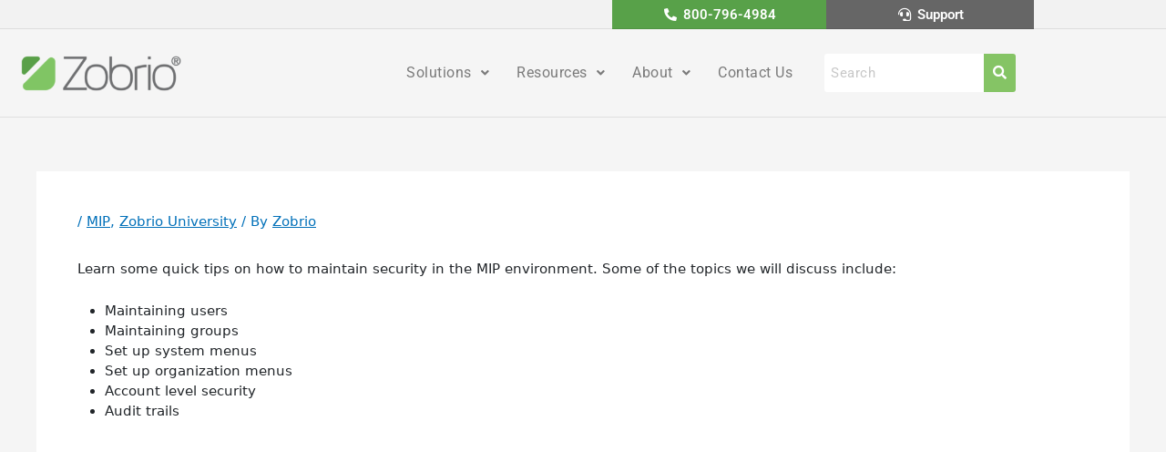

--- FILE ---
content_type: text/css
request_url: https://zobrio.com/wp-content/uploads/elementor/css/post-3197.css?ver=1768652355
body_size: -22
content:
.elementor-kit-3197{--e-global-color-primary:#6EC1E4;--e-global-color-secondary:#54595F;--e-global-color-text:#7A7A7A;--e-global-color-accent:#61CE70;--e-global-color-83a126e:#85C465;--e-global-color-42c6099:#58A149;--e-global-color-f4c43f5:#666666;--e-global-color-bd21562:#6D6E71;--e-global-color-55effd3:#E8F8A9;--e-global-color-6c364cc:#E8F8A92B;--e-global-color-904d4c9:#F3F3F3;--e-global-color-febddaf:#F3F3F37A;--e-global-color-4db704b:#4D4D4D;--e-global-color-835eaba:#575555;--e-global-color-738506d:#D9F8D3;--e-global-color-3ea6b6e:#F9C538;--e-global-color-6954f7e:#F0F0F0;--e-global-color-e27fcb9:#F0F0F06B;--e-global-color-7576975:#2D2D2D;--e-global-color-91be07a:#85C4656E;--e-global-typography-primary-font-family:"Roboto";--e-global-typography-primary-font-weight:600;--e-global-typography-secondary-font-family:"Roboto Slab";--e-global-typography-secondary-font-weight:400;--e-global-typography-text-font-family:"Roboto";--e-global-typography-text-font-weight:400;--e-global-typography-accent-font-family:"Roboto";--e-global-typography-accent-font-weight:500;}.elementor-section.elementor-section-boxed > .elementor-container{max-width:1140px;}.e-con{--container-max-width:1140px;}.elementor-widget:not(:last-child){margin-block-end:20px;}.elementor-element{--widgets-spacing:20px 20px;--widgets-spacing-row:20px;--widgets-spacing-column:20px;}{}h1.entry-title{display:var(--page-title-display);}@media(max-width:1024px){.elementor-section.elementor-section-boxed > .elementor-container{max-width:1024px;}.e-con{--container-max-width:1024px;}}@media(max-width:767px){.elementor-section.elementor-section-boxed > .elementor-container{max-width:767px;}.e-con{--container-max-width:767px;}}

--- FILE ---
content_type: text/css
request_url: https://zobrio.com/wp-content/uploads/elementor/css/post-3210.css?ver=1768652356
body_size: 1566
content:
.elementor-3210 .elementor-element.elementor-element-7b18713:not(.elementor-motion-effects-element-type-background), .elementor-3210 .elementor-element.elementor-element-7b18713 > .elementor-motion-effects-container > .elementor-motion-effects-layer{background-color:#F2F2F2;}.elementor-3210 .elementor-element.elementor-element-7b18713{transition:background 0.3s, border 0.3s, border-radius 0.3s, box-shadow 0.3s;margin-top:0px;margin-bottom:0px;padding:0px 0px 0px 0px;}.elementor-3210 .elementor-element.elementor-element-7b18713 > .elementor-background-overlay{transition:background 0.3s, border-radius 0.3s, opacity 0.3s;}.elementor-3210 .elementor-element.elementor-element-7d6523e > .elementor-element-populated{margin:0px 0px 0px 0px;--e-column-margin-right:0px;--e-column-margin-left:0px;padding:0px 0px 0px 0px;}.elementor-3210 .elementor-element.elementor-element-57f3eea:not(.elementor-motion-effects-element-type-background) > .elementor-widget-wrap, .elementor-3210 .elementor-element.elementor-element-57f3eea > .elementor-widget-wrap > .elementor-motion-effects-container > .elementor-motion-effects-layer{background-color:var( --e-global-color-42c6099 );}.elementor-bc-flex-widget .elementor-3210 .elementor-element.elementor-element-57f3eea.elementor-column .elementor-widget-wrap{align-items:center;}.elementor-3210 .elementor-element.elementor-element-57f3eea.elementor-column.elementor-element[data-element_type="column"] > .elementor-widget-wrap.elementor-element-populated{align-content:center;align-items:center;}.elementor-3210 .elementor-element.elementor-element-57f3eea > .elementor-element-populated{transition:background 0.3s, border 0.3s, border-radius 0.3s, box-shadow 0.3s;margin:0px 0px 0px 0px;--e-column-margin-right:0px;--e-column-margin-left:0px;padding:5px 0px 5px 0px;}.elementor-3210 .elementor-element.elementor-element-57f3eea > .elementor-element-populated > .elementor-background-overlay{transition:background 0.3s, border-radius 0.3s, opacity 0.3s;}.elementor-widget-icon-list .elementor-icon-list-item:not(:last-child):after{border-color:var( --e-global-color-text );}.elementor-widget-icon-list .elementor-icon-list-icon i{color:var( --e-global-color-primary );}.elementor-widget-icon-list .elementor-icon-list-icon svg{fill:var( --e-global-color-primary );}.elementor-widget-icon-list .elementor-icon-list-item > .elementor-icon-list-text, .elementor-widget-icon-list .elementor-icon-list-item > a{font-family:var( --e-global-typography-text-font-family ), Sans-serif;font-weight:var( --e-global-typography-text-font-weight );}.elementor-widget-icon-list .elementor-icon-list-text{color:var( --e-global-color-secondary );}.elementor-3210 .elementor-element.elementor-element-144a116 .elementor-icon-list-icon i{color:#FFFFFF;transition:color 0.3s;}.elementor-3210 .elementor-element.elementor-element-144a116 .elementor-icon-list-icon svg{fill:#FFFFFF;transition:fill 0.3s;}.elementor-3210 .elementor-element.elementor-element-144a116{--e-icon-list-icon-size:14px;--icon-vertical-offset:0px;}.elementor-3210 .elementor-element.elementor-element-144a116 .elementor-icon-list-item > .elementor-icon-list-text, .elementor-3210 .elementor-element.elementor-element-144a116 .elementor-icon-list-item > a{font-family:"Roboto", Sans-serif;font-weight:600;}.elementor-3210 .elementor-element.elementor-element-144a116 .elementor-icon-list-text{color:#FFFFFF;transition:color 0.3s;}.elementor-3210 .elementor-element.elementor-element-450eb6d:not(.elementor-motion-effects-element-type-background) > .elementor-widget-wrap, .elementor-3210 .elementor-element.elementor-element-450eb6d > .elementor-widget-wrap > .elementor-motion-effects-container > .elementor-motion-effects-layer{background-color:var( --e-global-color-f4c43f5 );}.elementor-bc-flex-widget .elementor-3210 .elementor-element.elementor-element-450eb6d.elementor-column .elementor-widget-wrap{align-items:center;}.elementor-3210 .elementor-element.elementor-element-450eb6d.elementor-column.elementor-element[data-element_type="column"] > .elementor-widget-wrap.elementor-element-populated{align-content:center;align-items:center;}.elementor-3210 .elementor-element.elementor-element-450eb6d > .elementor-element-populated{transition:background 0.3s, border 0.3s, border-radius 0.3s, box-shadow 0.3s;margin:0px 0px 0px 0px;--e-column-margin-right:0px;--e-column-margin-left:0px;padding:5px 0px 5px 0px;}.elementor-3210 .elementor-element.elementor-element-450eb6d > .elementor-element-populated > .elementor-background-overlay{transition:background 0.3s, border-radius 0.3s, opacity 0.3s;}.elementor-3210 .elementor-element.elementor-element-545b536 .elementor-icon-list-icon i{color:#FFFFFF;transition:color 0.3s;}.elementor-3210 .elementor-element.elementor-element-545b536 .elementor-icon-list-icon svg{fill:#FFFFFF;transition:fill 0.3s;}.elementor-3210 .elementor-element.elementor-element-545b536{--e-icon-list-icon-size:14px;--icon-vertical-offset:0px;}.elementor-3210 .elementor-element.elementor-element-545b536 .elementor-icon-list-item > .elementor-icon-list-text, .elementor-3210 .elementor-element.elementor-element-545b536 .elementor-icon-list-item > a{font-family:"Roboto", Sans-serif;font-weight:600;}.elementor-3210 .elementor-element.elementor-element-545b536 .elementor-icon-list-text{color:#FFFFFF;transition:color 0.3s;}.elementor-3210 .elementor-element.elementor-element-d098d32{box-shadow:0px 0px 1px 0px rgba(0,0,0,0.5);padding:5px 0px 5px 0px;}.elementor-bc-flex-widget .elementor-3210 .elementor-element.elementor-element-0c10969.elementor-column .elementor-widget-wrap{align-items:center;}.elementor-3210 .elementor-element.elementor-element-0c10969.elementor-column.elementor-element[data-element_type="column"] > .elementor-widget-wrap.elementor-element-populated{align-content:center;align-items:center;}.elementor-bc-flex-widget .elementor-3210 .elementor-element.elementor-element-de1455e.elementor-column .elementor-widget-wrap{align-items:center;}.elementor-3210 .elementor-element.elementor-element-de1455e.elementor-column.elementor-element[data-element_type="column"] > .elementor-widget-wrap.elementor-element-populated{align-content:center;align-items:center;}.elementor-widget-site-logo .hfe-site-logo-container .hfe-site-logo-img{border-color:var( --e-global-color-primary );}.elementor-widget-site-logo .widget-image-caption{color:var( --e-global-color-text );font-family:var( --e-global-typography-text-font-family ), Sans-serif;font-weight:var( --e-global-typography-text-font-weight );}.elementor-3210 .elementor-element.elementor-element-49c6580 .hfe-site-logo-container, .elementor-3210 .elementor-element.elementor-element-49c6580 .hfe-caption-width figcaption{text-align:left;}.elementor-3210 .elementor-element.elementor-element-49c6580 .hfe-site-logo .hfe-site-logo-container img{width:70%;}.elementor-3210 .elementor-element.elementor-element-49c6580 .widget-image-caption{margin-top:0px;margin-bottom:0px;}.elementor-3210 .elementor-element.elementor-element-49c6580 .hfe-site-logo-container .hfe-site-logo-img{border-style:none;}.elementor-bc-flex-widget .elementor-3210 .elementor-element.elementor-element-e580844.elementor-column .elementor-widget-wrap{align-items:center;}.elementor-3210 .elementor-element.elementor-element-e580844.elementor-column.elementor-element[data-element_type="column"] > .elementor-widget-wrap.elementor-element-populated{align-content:center;align-items:center;}.elementor-widget-navigation-menu .menu-item a.hfe-menu-item.elementor-button{background-color:var( --e-global-color-accent );font-family:var( --e-global-typography-accent-font-family ), Sans-serif;font-weight:var( --e-global-typography-accent-font-weight );}.elementor-widget-navigation-menu .menu-item a.hfe-menu-item.elementor-button:hover{background-color:var( --e-global-color-accent );}.elementor-widget-navigation-menu a.hfe-menu-item, .elementor-widget-navigation-menu a.hfe-sub-menu-item{font-family:var( --e-global-typography-primary-font-family ), Sans-serif;font-weight:var( --e-global-typography-primary-font-weight );}.elementor-widget-navigation-menu .menu-item a.hfe-menu-item, .elementor-widget-navigation-menu .sub-menu a.hfe-sub-menu-item{color:var( --e-global-color-text );}.elementor-widget-navigation-menu .menu-item a.hfe-menu-item:hover,
								.elementor-widget-navigation-menu .sub-menu a.hfe-sub-menu-item:hover,
								.elementor-widget-navigation-menu .menu-item.current-menu-item a.hfe-menu-item,
								.elementor-widget-navigation-menu .menu-item a.hfe-menu-item.highlighted,
								.elementor-widget-navigation-menu .menu-item a.hfe-menu-item:focus{color:var( --e-global-color-accent );}.elementor-widget-navigation-menu .hfe-nav-menu-layout:not(.hfe-pointer__framed) .menu-item.parent a.hfe-menu-item:before,
								.elementor-widget-navigation-menu .hfe-nav-menu-layout:not(.hfe-pointer__framed) .menu-item.parent a.hfe-menu-item:after{background-color:var( --e-global-color-accent );}.elementor-widget-navigation-menu .hfe-nav-menu-layout:not(.hfe-pointer__framed) .menu-item.parent .sub-menu .hfe-has-submenu-container a:after{background-color:var( --e-global-color-accent );}.elementor-widget-navigation-menu .hfe-pointer__framed .menu-item.parent a.hfe-menu-item:before,
								.elementor-widget-navigation-menu .hfe-pointer__framed .menu-item.parent a.hfe-menu-item:after{border-color:var( --e-global-color-accent );}
							.elementor-widget-navigation-menu .sub-menu li a.hfe-sub-menu-item,
							.elementor-widget-navigation-menu nav.hfe-dropdown li a.hfe-sub-menu-item,
							.elementor-widget-navigation-menu nav.hfe-dropdown li a.hfe-menu-item,
							.elementor-widget-navigation-menu nav.hfe-dropdown-expandible li a.hfe-menu-item,
							.elementor-widget-navigation-menu nav.hfe-dropdown-expandible li a.hfe-sub-menu-item{font-family:var( --e-global-typography-accent-font-family ), Sans-serif;font-weight:var( --e-global-typography-accent-font-weight );}.elementor-3210 .elementor-element.elementor-element-0a8b50f .menu-item a.hfe-menu-item{padding-left:15px;padding-right:15px;}.elementor-3210 .elementor-element.elementor-element-0a8b50f .menu-item a.hfe-sub-menu-item{padding-left:calc( 15px + 20px );padding-right:15px;}.elementor-3210 .elementor-element.elementor-element-0a8b50f .hfe-nav-menu__layout-vertical .menu-item ul ul a.hfe-sub-menu-item{padding-left:calc( 15px + 40px );padding-right:15px;}.elementor-3210 .elementor-element.elementor-element-0a8b50f .hfe-nav-menu__layout-vertical .menu-item ul ul ul a.hfe-sub-menu-item{padding-left:calc( 15px + 60px );padding-right:15px;}.elementor-3210 .elementor-element.elementor-element-0a8b50f .hfe-nav-menu__layout-vertical .menu-item ul ul ul ul a.hfe-sub-menu-item{padding-left:calc( 15px + 80px );padding-right:15px;}.elementor-3210 .elementor-element.elementor-element-0a8b50f .menu-item a.hfe-menu-item, .elementor-3210 .elementor-element.elementor-element-0a8b50f .menu-item a.hfe-sub-menu-item{padding-top:15px;padding-bottom:15px;}.elementor-3210 .elementor-element.elementor-element-0a8b50f ul.sub-menu{width:220px;}.elementor-3210 .elementor-element.elementor-element-0a8b50f .sub-menu a.hfe-sub-menu-item,
						 .elementor-3210 .elementor-element.elementor-element-0a8b50f nav.hfe-dropdown li a.hfe-menu-item,
						 .elementor-3210 .elementor-element.elementor-element-0a8b50f nav.hfe-dropdown li a.hfe-sub-menu-item,
						 .elementor-3210 .elementor-element.elementor-element-0a8b50f nav.hfe-dropdown-expandible li a.hfe-menu-item,
						 .elementor-3210 .elementor-element.elementor-element-0a8b50f nav.hfe-dropdown-expandible li a.hfe-sub-menu-item{padding-top:15px;padding-bottom:15px;}.elementor-3210 .elementor-element.elementor-element-0a8b50f .hfe-nav-menu__toggle{margin-left:auto;}.elementor-3210 .elementor-element.elementor-element-0a8b50f a.hfe-menu-item, .elementor-3210 .elementor-element.elementor-element-0a8b50f a.hfe-sub-menu-item{font-family:"Roboto", Sans-serif;font-weight:400;letter-spacing:0.5px;}.elementor-3210 .elementor-element.elementor-element-0a8b50f .menu-item a.hfe-menu-item:hover,
								.elementor-3210 .elementor-element.elementor-element-0a8b50f .sub-menu a.hfe-sub-menu-item:hover,
								.elementor-3210 .elementor-element.elementor-element-0a8b50f .menu-item.current-menu-item a.hfe-menu-item,
								.elementor-3210 .elementor-element.elementor-element-0a8b50f .menu-item a.hfe-menu-item.highlighted,
								.elementor-3210 .elementor-element.elementor-element-0a8b50f .menu-item a.hfe-menu-item:focus{color:var( --e-global-color-42c6099 );}.elementor-3210 .elementor-element.elementor-element-0a8b50f .menu-item.current-menu-item a.hfe-menu-item,
								.elementor-3210 .elementor-element.elementor-element-0a8b50f .menu-item.current-menu-ancestor a.hfe-menu-item{color:var( --e-global-color-42c6099 );}.elementor-3210 .elementor-element.elementor-element-0a8b50f .sub-menu,
								.elementor-3210 .elementor-element.elementor-element-0a8b50f nav.hfe-dropdown,
								.elementor-3210 .elementor-element.elementor-element-0a8b50f nav.hfe-dropdown-expandible,
								.elementor-3210 .elementor-element.elementor-element-0a8b50f nav.hfe-dropdown .menu-item a.hfe-menu-item,
								.elementor-3210 .elementor-element.elementor-element-0a8b50f nav.hfe-dropdown .menu-item a.hfe-sub-menu-item{background-color:#fff;}.elementor-3210 .elementor-element.elementor-element-0a8b50f .sub-menu li.menu-item:not(:last-child),
						.elementor-3210 .elementor-element.elementor-element-0a8b50f nav.hfe-dropdown li.menu-item:not(:last-child),
						.elementor-3210 .elementor-element.elementor-element-0a8b50f nav.hfe-dropdown-expandible li.menu-item:not(:last-child){border-bottom-style:solid;border-bottom-color:#c4c4c4;border-bottom-width:1px;}.elementor-3210 .elementor-element.elementor-element-0a8b50f div.hfe-nav-menu-icon{color:var( --e-global-color-83a126e );}.elementor-3210 .elementor-element.elementor-element-0a8b50f div.hfe-nav-menu-icon svg{fill:var( --e-global-color-83a126e );}.elementor-3210 .elementor-element.elementor-element-0a8b50f div.hfe-nav-menu-icon:hover{color:var( --e-global-color-f4c43f5 );}.elementor-3210 .elementor-element.elementor-element-0a8b50f div.hfe-nav-menu-icon:hover svg{fill:var( --e-global-color-f4c43f5 );}.elementor-bc-flex-widget .elementor-3210 .elementor-element.elementor-element-7efb3b8.elementor-column .elementor-widget-wrap{align-items:center;}.elementor-3210 .elementor-element.elementor-element-7efb3b8.elementor-column.elementor-element[data-element_type="column"] > .elementor-widget-wrap.elementor-element-populated{align-content:center;align-items:center;}.elementor-widget-hfe-search-button input[type="search"].hfe-search-form__input,.elementor-widget-hfe-search-button .hfe-search-icon-toggle{font-family:var( --e-global-typography-primary-font-family ), Sans-serif;font-weight:var( --e-global-typography-primary-font-weight );}.elementor-widget-hfe-search-button .hfe-search-form__input{color:var( --e-global-color-text );}.elementor-widget-hfe-search-button .hfe-search-form__input::placeholder{color:var( --e-global-color-text );}.elementor-widget-hfe-search-button .hfe-search-form__container, .elementor-widget-hfe-search-button .hfe-search-icon-toggle .hfe-search-form__input,.elementor-widget-hfe-search-button .hfe-input-focus .hfe-search-icon-toggle .hfe-search-form__input{border-color:var( --e-global-color-primary );}.elementor-widget-hfe-search-button .hfe-search-form__input:focus::placeholder{color:var( --e-global-color-text );}.elementor-widget-hfe-search-button .hfe-search-form__container button#clear-with-button,
					.elementor-widget-hfe-search-button .hfe-search-form__container button#clear,
					.elementor-widget-hfe-search-button .hfe-search-icon-toggle button#clear{color:var( --e-global-color-text );}.elementor-3210 .elementor-element.elementor-element-f591bad .hfe-search-form__container{min-height:35px;}.elementor-3210 .elementor-element.elementor-element-f591bad .hfe-search-submit{min-width:35px;background-color:var( --e-global-color-83a126e );font-size:15px;}.elementor-3210 .elementor-element.elementor-element-f591bad .hfe-search-form__input{padding-left:calc(35px / 5);padding-right:calc(35px / 5);}.elementor-3210 .elementor-element.elementor-element-f591bad .hfe-search-form__container button#clear i:before,
					.elementor-3210 .elementor-element.elementor-element-f591bad .hfe-search-icon-toggle button#clear i:before,
				.elementor-3210 .elementor-element.elementor-element-f591bad .hfe-search-form__container button#clear-with-button i:before{font-size:20px;}.elementor-3210 .elementor-element.elementor-element-f591bad input[type="search"].hfe-search-form__input,.elementor-3210 .elementor-element.elementor-element-f591bad .hfe-search-icon-toggle{font-family:"Roboto", Sans-serif;font-weight:400;letter-spacing:0.5px;}.elementor-3210 .elementor-element.elementor-element-f591bad .hfe-search-form__input::placeholder{color:#7A7A7A6B;}.elementor-3210 .elementor-element.elementor-element-f591bad .hfe-search-form__input, .elementor-3210 .elementor-element.elementor-element-f591bad .hfe-input-focus .hfe-search-icon-toggle .hfe-search-form__input{background-color:#FFFFFF;}.elementor-3210 .elementor-element.elementor-element-f591bad .hfe-search-icon-toggle .hfe-search-form__input{background-color:transparent;}.elementor-3210 .elementor-element.elementor-element-f591bad .hfe-search-form__container ,.elementor-3210 .elementor-element.elementor-element-f591bad .hfe-search-icon-toggle .hfe-search-form__input,.elementor-3210 .elementor-element.elementor-element-f591bad .hfe-input-focus .hfe-search-icon-toggle .hfe-search-form__input{border-style:none;}.elementor-3210 .elementor-element.elementor-element-f591bad .hfe-search-form__container, .elementor-3210 .elementor-element.elementor-element-f591bad .hfe-search-icon-toggle .hfe-search-form__input,.elementor-3210 .elementor-element.elementor-element-f591bad .hfe-input-focus .hfe-search-icon-toggle .hfe-search-form__input{border-radius:3px;}.elementor-3210 .elementor-element.elementor-element-f591bad button.hfe-search-submit{color:#fff;}.elementor-3210 .elementor-element.elementor-element-f591bad .hfe-search-form__container button#clear-with-button,
					.elementor-3210 .elementor-element.elementor-element-f591bad .hfe-search-form__container button#clear,
					.elementor-3210 .elementor-element.elementor-element-f591bad .hfe-search-icon-toggle button#clear{color:var( --e-global-color-42c6099 );}@media(min-width:768px){.elementor-3210 .elementor-element.elementor-element-7d6523e{width:58.945%;}.elementor-3210 .elementor-element.elementor-element-57f3eea{width:20.634%;}.elementor-3210 .elementor-element.elementor-element-450eb6d{width:19.999%;}.elementor-3210 .elementor-element.elementor-element-de1455e{width:25.029%;}.elementor-3210 .elementor-element.elementor-element-e580844{width:54%;}.elementor-3210 .elementor-element.elementor-element-7efb3b8{width:20.57%;}}@media(max-width:1024px) and (min-width:768px){.elementor-3210 .elementor-element.elementor-element-7d6523e{width:50%;}.elementor-3210 .elementor-element.elementor-element-57f3eea{width:25%;}.elementor-3210 .elementor-element.elementor-element-450eb6d{width:25%;}.elementor-3210 .elementor-element.elementor-element-de1455e{width:20%;}.elementor-3210 .elementor-element.elementor-element-e580844{width:60%;}.elementor-3210 .elementor-element.elementor-element-7efb3b8{width:15%;}}@media(max-width:1024px){.elementor-3210 .elementor-element.elementor-element-7b18713{padding:0px 0px 0px 0px;}.elementor-bc-flex-widget .elementor-3210 .elementor-element.elementor-element-57f3eea.elementor-column .elementor-widget-wrap{align-items:center;}.elementor-3210 .elementor-element.elementor-element-57f3eea.elementor-column.elementor-element[data-element_type="column"] > .elementor-widget-wrap.elementor-element-populated{align-content:center;align-items:center;}.elementor-3210 .elementor-element.elementor-element-57f3eea > .elementor-element-populated{padding:5px 0px 5px 0px;}.elementor-bc-flex-widget .elementor-3210 .elementor-element.elementor-element-450eb6d.elementor-column .elementor-widget-wrap{align-items:center;}.elementor-3210 .elementor-element.elementor-element-450eb6d.elementor-column.elementor-element[data-element_type="column"] > .elementor-widget-wrap.elementor-element-populated{align-content:center;align-items:center;}.elementor-3210 .elementor-element.elementor-element-450eb6d > .elementor-element-populated{padding:5px 0px 5px 0px;}.elementor-3210 .elementor-element.elementor-element-49c6580 .hfe-site-logo .hfe-site-logo-container img{width:100%;}.elementor-3210 .elementor-element.elementor-element-0a8b50f a.hfe-menu-item, .elementor-3210 .elementor-element.elementor-element-0a8b50f a.hfe-sub-menu-item{font-size:14px;letter-spacing:0px;}.elementor-3210 .elementor-element.elementor-element-f591bad .hfe-search-form__container{min-height:30px;}.elementor-3210 .elementor-element.elementor-element-f591bad .hfe-search-submit{min-width:30px;}.elementor-3210 .elementor-element.elementor-element-f591bad .hfe-search-form__input{padding-left:calc(30px / 5);padding-right:calc(30px / 5);}}@media(max-width:767px){.elementor-3210 .elementor-element.elementor-element-57f3eea{width:50%;}.elementor-bc-flex-widget .elementor-3210 .elementor-element.elementor-element-57f3eea.elementor-column .elementor-widget-wrap{align-items:center;}.elementor-3210 .elementor-element.elementor-element-57f3eea.elementor-column.elementor-element[data-element_type="column"] > .elementor-widget-wrap.elementor-element-populated{align-content:center;align-items:center;}.elementor-3210 .elementor-element.elementor-element-57f3eea > .elementor-element-populated{padding:5px 0px 5px 0px;}.elementor-3210 .elementor-element.elementor-element-450eb6d{width:50%;}.elementor-bc-flex-widget .elementor-3210 .elementor-element.elementor-element-450eb6d.elementor-column .elementor-widget-wrap{align-items:center;}.elementor-3210 .elementor-element.elementor-element-450eb6d.elementor-column.elementor-element[data-element_type="column"] > .elementor-widget-wrap.elementor-element-populated{align-content:center;align-items:center;}.elementor-3210 .elementor-element.elementor-element-545b536 > .elementor-widget-container{padding:5px 0px 5px 0px;}.elementor-3210 .elementor-element.elementor-element-d098d32{padding:0px 0px 0px 0px;}.elementor-3210 .elementor-element.elementor-element-de1455e{width:50%;}.elementor-3210 .elementor-element.elementor-element-49c6580 .hfe-site-logo-container, .elementor-3210 .elementor-element.elementor-element-49c6580 .hfe-caption-width figcaption{text-align:left;}.elementor-3210 .elementor-element.elementor-element-49c6580 .hfe-site-logo .hfe-site-logo-container img{width:100%;}.elementor-3210 .elementor-element.elementor-element-e580844{width:50%;}.elementor-3210 .elementor-element.elementor-element-7efb3b8 > .elementor-element-populated{padding:0px 0px 0px 0px;}.elementor-3210 .elementor-element.elementor-element-f591bad .hfe-search-form__container{min-height:36px;}.elementor-3210 .elementor-element.elementor-element-f591bad .hfe-search-submit{min-width:36px;font-size:19px;}.elementor-3210 .elementor-element.elementor-element-f591bad .hfe-search-form__input{padding-left:calc(36px / 5);padding-right:calc(36px / 5);}}

--- FILE ---
content_type: text/css
request_url: https://zobrio.com/wp-content/uploads/elementor/css/post-3235.css?ver=1768652356
body_size: 791
content:
.elementor-3235 .elementor-element.elementor-element-0c5c43b:not(.elementor-motion-effects-element-type-background), .elementor-3235 .elementor-element.elementor-element-0c5c43b > .elementor-motion-effects-container > .elementor-motion-effects-layer{background-color:var( --e-global-color-4db704b );}.elementor-3235 .elementor-element.elementor-element-0c5c43b{transition:background 0.3s, border 0.3s, border-radius 0.3s, box-shadow 0.3s;margin-top:30px;margin-bottom:0px;padding:50px 0px 30px 0px;}.elementor-3235 .elementor-element.elementor-element-0c5c43b > .elementor-background-overlay{transition:background 0.3s, border-radius 0.3s, opacity 0.3s;}.elementor-bc-flex-widget .elementor-3235 .elementor-element.elementor-element-46dfd24.elementor-column .elementor-widget-wrap{align-items:center;}.elementor-3235 .elementor-element.elementor-element-46dfd24.elementor-column.elementor-element[data-element_type="column"] > .elementor-widget-wrap.elementor-element-populated{align-content:center;align-items:center;}.elementor-3235 .elementor-element.elementor-element-46dfd24 > .elementor-element-populated{padding:0px 0px 0px 0px;}.elementor-widget-icon-list .elementor-icon-list-item:not(:last-child):after{border-color:var( --e-global-color-text );}.elementor-widget-icon-list .elementor-icon-list-icon i{color:var( --e-global-color-primary );}.elementor-widget-icon-list .elementor-icon-list-icon svg{fill:var( --e-global-color-primary );}.elementor-widget-icon-list .elementor-icon-list-item > .elementor-icon-list-text, .elementor-widget-icon-list .elementor-icon-list-item > a{font-family:var( --e-global-typography-text-font-family ), Sans-serif;font-weight:var( --e-global-typography-text-font-weight );}.elementor-widget-icon-list .elementor-icon-list-text{color:var( --e-global-color-secondary );}.elementor-3235 .elementor-element.elementor-element-6184432 .elementor-icon-list-items:not(.elementor-inline-items) .elementor-icon-list-item:not(:last-child){padding-block-end:calc(7px/2);}.elementor-3235 .elementor-element.elementor-element-6184432 .elementor-icon-list-items:not(.elementor-inline-items) .elementor-icon-list-item:not(:first-child){margin-block-start:calc(7px/2);}.elementor-3235 .elementor-element.elementor-element-6184432 .elementor-icon-list-items.elementor-inline-items .elementor-icon-list-item{margin-inline:calc(7px/2);}.elementor-3235 .elementor-element.elementor-element-6184432 .elementor-icon-list-items.elementor-inline-items{margin-inline:calc(-7px/2);}.elementor-3235 .elementor-element.elementor-element-6184432 .elementor-icon-list-items.elementor-inline-items .elementor-icon-list-item:after{inset-inline-end:calc(-7px/2);}.elementor-3235 .elementor-element.elementor-element-6184432 .elementor-icon-list-icon i{color:var( --e-global-color-42c6099 );transition:color 0.3s;}.elementor-3235 .elementor-element.elementor-element-6184432 .elementor-icon-list-icon svg{fill:var( --e-global-color-42c6099 );transition:fill 0.3s;}.elementor-3235 .elementor-element.elementor-element-6184432{--e-icon-list-icon-size:14px;--icon-vertical-offset:0px;}.elementor-3235 .elementor-element.elementor-element-6184432 .elementor-icon-list-icon{padding-inline-end:15px;}.elementor-3235 .elementor-element.elementor-element-6184432 .elementor-icon-list-item > .elementor-icon-list-text, .elementor-3235 .elementor-element.elementor-element-6184432 .elementor-icon-list-item > a{font-family:"Roboto", Sans-serif;font-size:18px;font-weight:500;}.elementor-3235 .elementor-element.elementor-element-6184432 .elementor-icon-list-text{color:var( --e-global-color-83a126e );transition:color 0.3s;}.elementor-3235 .elementor-element.elementor-element-46ce74c > .elementor-element-populated{padding:0px 20px 0px 0px;}.elementor-widget-image .widget-image-caption{color:var( --e-global-color-text );font-family:var( --e-global-typography-text-font-family ), Sans-serif;font-weight:var( --e-global-typography-text-font-weight );}.elementor-3235 .elementor-element.elementor-element-fb19f34{text-align:start;}.elementor-3235 .elementor-element.elementor-element-fb19f34 img{width:40%;}.elementor-widget-text-editor{font-family:var( --e-global-typography-text-font-family ), Sans-serif;font-weight:var( --e-global-typography-text-font-weight );color:var( --e-global-color-text );}.elementor-widget-text-editor.elementor-drop-cap-view-stacked .elementor-drop-cap{background-color:var( --e-global-color-primary );}.elementor-widget-text-editor.elementor-drop-cap-view-framed .elementor-drop-cap, .elementor-widget-text-editor.elementor-drop-cap-view-default .elementor-drop-cap{color:var( --e-global-color-primary );border-color:var( --e-global-color-primary );}.elementor-3235 .elementor-element.elementor-element-41eb1b5{color:#FFFFFF;}.elementor-3235 .elementor-element.elementor-element-20f978d > .elementor-element-populated{padding:0px 0px 0px 100px;}.elementor-widget-heading .elementor-heading-title{font-family:var( --e-global-typography-primary-font-family ), Sans-serif;font-weight:var( --e-global-typography-primary-font-weight );color:var( --e-global-color-primary );}.elementor-3235 .elementor-element.elementor-element-64d4126 .elementor-heading-title{color:#FFFFFF;}.elementor-widget-button .elementor-button{background-color:var( --e-global-color-accent );font-family:var( --e-global-typography-accent-font-family ), Sans-serif;font-weight:var( --e-global-typography-accent-font-weight );}.elementor-3235 .elementor-element.elementor-element-3819942 .elementor-button{background-color:var( --e-global-color-42c6099 );border-radius:0px 0px 0px 0px;}.elementor-3235 .elementor-element.elementor-element-3819942 .elementor-button:hover, .elementor-3235 .elementor-element.elementor-element-3819942 .elementor-button:focus{background-color:var( --e-global-color-bd21562 );}.elementor-3235 .elementor-element.elementor-element-7039018 .elementor-heading-title{color:#FFFFFF;}.elementor-3235 .elementor-element.elementor-element-cb7ca57{--grid-template-columns:repeat(0, auto);--icon-size:20px;--grid-column-gap:5px;--grid-row-gap:0px;}.elementor-3235 .elementor-element.elementor-element-cb7ca57 .elementor-widget-container{text-align:left;}.elementor-3235 .elementor-element.elementor-element-cb7ca57 .elementor-social-icon{background-color:var( --e-global-color-42c6099 );}.elementor-3235 .elementor-element.elementor-element-cb7ca57 .elementor-social-icon:hover{background-color:var( --e-global-color-bd21562 );}.elementor-3235 .elementor-element.elementor-element-d1b0088:not(.elementor-motion-effects-element-type-background), .elementor-3235 .elementor-element.elementor-element-d1b0088 > .elementor-motion-effects-container > .elementor-motion-effects-layer{background-color:var( --e-global-color-4db704b );}.elementor-3235 .elementor-element.elementor-element-d1b0088{transition:background 0.3s, border 0.3s, border-radius 0.3s, box-shadow 0.3s;padding:10px 0px 20px 0px;}.elementor-3235 .elementor-element.elementor-element-d1b0088 > .elementor-background-overlay{transition:background 0.3s, border-radius 0.3s, opacity 0.3s;}.elementor-widget-copyright .hfe-copyright-wrapper a, .elementor-widget-copyright .hfe-copyright-wrapper{color:var( --e-global-color-text );}.elementor-widget-copyright .hfe-copyright-wrapper, .elementor-widget-copyright .hfe-copyright-wrapper a{font-family:var( --e-global-typography-text-font-family ), Sans-serif;font-weight:var( --e-global-typography-text-font-weight );}.elementor-3235 .elementor-element.elementor-element-697563b .hfe-copyright-wrapper{text-align:center;}.elementor-3235 .elementor-element.elementor-element-697563b .hfe-copyright-wrapper a, .elementor-3235 .elementor-element.elementor-element-697563b .hfe-copyright-wrapper{color:#FFFFFF;}.elementor-3235 .elementor-element.elementor-element-697563b .hfe-copyright-wrapper, .elementor-3235 .elementor-element.elementor-element-697563b .hfe-copyright-wrapper a{font-family:"Roboto", Sans-serif;font-size:14px;font-weight:400;}@media(min-width:768px){.elementor-3235 .elementor-element.elementor-element-46dfd24{width:25.418%;}.elementor-3235 .elementor-element.elementor-element-46ce74c{width:40.848%;}.elementor-3235 .elementor-element.elementor-element-20f978d{width:33%;}}@media(max-width:1024px) and (min-width:768px){.elementor-3235 .elementor-element.elementor-element-46dfd24{width:20%;}.elementor-3235 .elementor-element.elementor-element-46ce74c{width:50%;}.elementor-3235 .elementor-element.elementor-element-20f978d{width:25%;}}@media(max-width:1024px){.elementor-3235 .elementor-element.elementor-element-46ce74c > .elementor-element-populated{padding:0px 10px 0px 20px;}.elementor-3235 .elementor-element.elementor-element-20f978d > .elementor-element-populated{padding:0px 0px 0px 20px;}}@media(max-width:767px){.elementor-3235 .elementor-element.elementor-element-46ce74c > .elementor-element-populated{padding:30px 0px 20px 0px;}.elementor-3235 .elementor-element.elementor-element-fb19f34{text-align:center;}.elementor-3235 .elementor-element.elementor-element-fb19f34 img{width:50%;}.elementor-3235 .elementor-element.elementor-element-41eb1b5 > .elementor-widget-container{padding:0px 20px 0px 20px;}.elementor-3235 .elementor-element.elementor-element-41eb1b5{text-align:center;}.elementor-3235 .elementor-element.elementor-element-20f978d > .elementor-element-populated{padding:20px 5px 20px 5px;}.elementor-3235 .elementor-element.elementor-element-64d4126{text-align:center;}.elementor-3235 .elementor-element.elementor-element-7039018{text-align:center;}.elementor-3235 .elementor-element.elementor-element-cb7ca57 .elementor-widget-container{text-align:center;}.elementor-3235 .elementor-element.elementor-element-d1b0088{padding:20px 0px 20px 0px;}}

--- FILE ---
content_type: text/css
request_url: https://zobrio.com/wp-content/uploads/elementor/css/post-4054.css?ver=1768652356
body_size: 195
content:
.elementor-4054 .elementor-element.elementor-element-a219ceb > .elementor-container > .elementor-column > .elementor-widget-wrap{align-content:center;align-items:center;}.elementor-4054 .elementor-element.elementor-element-a219ceb:not(.elementor-motion-effects-element-type-background), .elementor-4054 .elementor-element.elementor-element-a219ceb > .elementor-motion-effects-container > .elementor-motion-effects-layer{background-color:#F9C538;}.elementor-4054 .elementor-element.elementor-element-a219ceb{transition:background 0.3s, border 0.3s, border-radius 0.3s, box-shadow 0.3s;margin-top:0px;margin-bottom:-50px;padding:50px 0px 50px 0px;}.elementor-4054 .elementor-element.elementor-element-a219ceb > .elementor-background-overlay{transition:background 0.3s, border-radius 0.3s, opacity 0.3s;}.elementor-widget-heading .elementor-heading-title{font-family:var( --e-global-typography-primary-font-family ), Sans-serif;font-weight:var( --e-global-typography-primary-font-weight );color:var( --e-global-color-primary );}.elementor-4054 .elementor-element.elementor-element-761f0db3{text-align:start;}.elementor-4054 .elementor-element.elementor-element-761f0db3 .elementor-heading-title{font-size:30px;font-weight:500;color:#000000;}.elementor-widget-button .elementor-button{background-color:var( --e-global-color-accent );font-family:var( --e-global-typography-accent-font-family ), Sans-serif;font-weight:var( --e-global-typography-accent-font-weight );}.elementor-4054 .elementor-element.elementor-element-64dc2c36 .elementor-button{background-color:var( --e-global-color-42c6099 );font-size:15px;font-weight:600;text-transform:uppercase;fill:#FFFFFF;color:#FFFFFF;border-radius:0px 0px 0px 0px;padding:15px 45px 15px 45px;}.elementor-4054 .elementor-element.elementor-element-64dc2c36 .elementor-button:hover, .elementor-4054 .elementor-element.elementor-element-64dc2c36 .elementor-button:focus{background-color:var( --e-global-color-835eaba );color:#FFFFFF;}.elementor-4054 .elementor-element.elementor-element-64dc2c36 .elementor-button-content-wrapper{flex-direction:row-reverse;}.elementor-4054 .elementor-element.elementor-element-64dc2c36 .elementor-button .elementor-button-content-wrapper{gap:15px;}.elementor-4054 .elementor-element.elementor-element-64dc2c36 .elementor-button:hover svg, .elementor-4054 .elementor-element.elementor-element-64dc2c36 .elementor-button:focus svg{fill:#FFFFFF;}@media(max-width:1024px){.elementor-4054 .elementor-element.elementor-element-a219ceb{padding:50px 25px 50px 25px;}.elementor-4054 .elementor-element.elementor-element-761f0db3 .elementor-heading-title{font-size:25px;line-height:1.3em;}}@media(max-width:767px){.elementor-4054 .elementor-element.elementor-element-a219ceb{padding:50px 20px 50px 20px;}.elementor-4054 .elementor-element.elementor-element-761f0db3{text-align:center;}.elementor-4054 .elementor-element.elementor-element-761f0db3 .elementor-heading-title{font-size:20px;line-height:1.3em;}.elementor-4054 .elementor-element.elementor-element-64dc2c36 > .elementor-widget-container{padding:25px 0px 0px 0px;}}@media(min-width:768px){.elementor-4054 .elementor-element.elementor-element-28dede6e{width:73%;}.elementor-4054 .elementor-element.elementor-element-473cf22a{width:27%;}}@media(max-width:1024px) and (min-width:768px){.elementor-4054 .elementor-element.elementor-element-28dede6e{width:60%;}.elementor-4054 .elementor-element.elementor-element-473cf22a{width:40%;}}